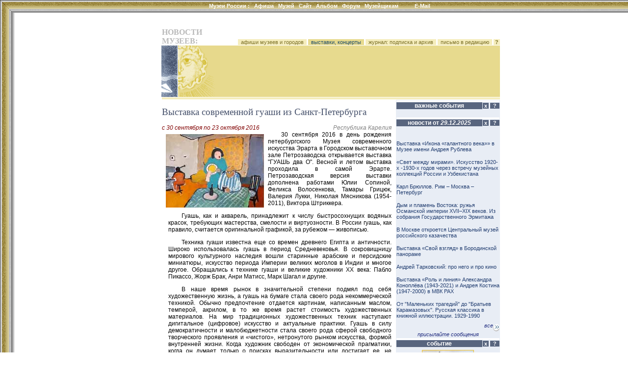

--- FILE ---
content_type: text/css
request_url: http://www.museum.ru/NEWS/_local.css
body_size: 5035
content:
/* Верхнее основное меню */
.tMenuBg {
	background-color:#E7DA8E; }
.tMenu:link, .tMenu:visited {
	font-weight:bold;
	color:white;
	text-decoration: none;
	font-size : 11px;
	font-family : arial;}
.tMenu:active, .tMenu:hover {
	color:yellow;
	font-size : 11px;
	text-decoration: none;
	font-family : arial; }
.vmenu {
	padding-top:5px;}

/* ОБЩИЙ ЛИНК */
a:link, a:visited {
	font-size: 11px;
	font-family : arial, verdana, sans-serif;
	text-decoration: none; }
a:active, a:hover {
	color:red;
	font-size : 11px;
	font-family : arial, verdana, sans-serif;
	text-decoration: underline; }
.blind {
	display:none; }

/* меню раздела */
.lMenu:link, .lMenu:visited {
	color:#796E24;
	background-color:#F5EDBD;
	text-decoration: none;
	font-size : 11px;
	font-family : arial, verdana, sans-serif;}
.lMenu:active, .lMenu:hover {
	color:black;
	background-color:#E7DA8E;
	text-decoration: none;
	font-size : 11px;
	font-family :  arial,verdana, sans-serif;}

/* Основная баррель */
.lBar, .lBar:link, .lBar:visited {
	background-color:#E7DA8E;
	text-decoration: none;
	font-size: 11px; }
.lBar:active, .lBar:hover {
	color:red;
	text-decoration: underline;
	font-size: 11px; }
.lBar2 {/* отсечка и дно */
	background-color:#F5EDBD; }

/* Результаты поиска */
.rTitle { /* найдено...*/
	color:black;
	font-size: 10pt;
	text-decoration: none;
	font-family : verdana, arial, sans-serif; }
.rSubtitle { /* подсказка */
	color:gray;
	text-indent: 8pt;
	font-family : verdana, arial, sans-serif; }

/* заголовок текстового блока */
.headblock, .headblock:link, .headblock:visited {
	color:#47526C;
	font-size: 14pt;
	font-family: Times New Roman, sans-serif; 
	text-decoration: none;}
.headblock:active, .headblock:hover  {
	color:red;
	font-size: 14pt;
	font-family: Times New Roman, sans-serif; 
	text-decoration: underline; }

/* оформленный текстовый блок */
.textblock, .textblock:link, .textblock:active, .textblock:hover, .textblock:visited {
	color:black;
	text-indent: 20pt;
	margin-left: 10pt;
 	text-align : justify;
	text-decoration: none; }

/* вывод дат */
.date {
	color: Maroon;
	font-style: italic; }

.dateOld {
	color: Black;
	font-style: italic; }

.dt {color: Maroon;}

/* ПРАВАЯ КОЛОНКА */
.bgc {
	background-color:#E8EDF5}

.hdr {
	background-color:#58657E;
	font-weight: bold;
	color: White; }
.hdrl {
	background-color:White;}

.hdrQ:link, .hdrQ:visited {
	background-color:#58657E;
	color: White;
	font-weight: bold;
	text-decoration: none; }
.hdrQ:hover, .hdrQ:active {
	background-color:Maroon;
	color: White;
	font-weight: bold;
	text-decoration: none; }

.lst:link {
	color:#203C6F; /* %! поправить цвет */
	text-decoration: none;
	font-size: 11px;
	font-family : verdana, arial, sans-serif;}
.lst:visited {
	color:#607C9F; /* %! поправить цвет */
	text-decoration: none;
	font-size : 11px;
	font-family : verdana, arial, sans-serif;}
.lst:active, .lst:hover {
	color:red;
	font-size : 11px;
	font-family : verdana, arial, sans-serif;
	text-decoration: underline;}

.lnk:link, .lnk:visited {
	color:#202C7F; /* %! поправить цвет */
	text-decoration: none;
	font-style : italic;
	font-size: 11px;
	font-family : verdana, arial, sans-serif;}
.lnk:active, .lnk:hover {
	color:red;
	font-size : 11px;
	font-style : italic;
	font-family : verdana, arial, sans-serif;
	text-decoration: underline;}

/* спонсоры, партнеры */
.bgc_L {
	background-color:#9AB3B5}

.hdr_L, .hdr_L:link, .hdr_L:visited {
	font-weight: bold;
	font-size: 15px;
	margin-left:5pt;
	font-family: Times New Roman;
	color: White;
	text-decoration: none; }
.hdr_L:active, .lst_L:hover {
	font-weight: bold;
	font-size: 15px;
	margin-left:5pt;
	font-family: Times New Roman;
	color: red;
	text-decoration: none; }

.lst_L:link, .lst_L:visited {
	color:white;
	font-size: 11px;
	margin-left:10pt; 
	font-family : verdana, arial, sans-serif;
	text-decoration: none; }
.lst_L:active, .lst_L:hover {
	color:red;
	font-weight: normal;
	font-size : 11px;
	margin-left:10pt;
	font-family : verdana, arial, sans-serif;
	text-decoration: underline; }

/* копирайт */
.cprt, .cprt:active, .cprt:hover, .cprt:link, .cprt:visited {
	color:#555555; }

/* рубрики */
.r1 {color:#c00000} /* художественные */
.r2 {color:#0000c0} /* исторические */
.r0 {color:#c000c0} /* мемориальные */
.r5 {color:#00c0c0} /* литературные */
.r6 {color:#77cc99} /* музыкальные */
.r3 {color:#000000} /* архитектурные */
.r4 {color:#00c000} /* ест.-научные */
.r7 {color:#c0c000} /* технические */
.r8 {color:#c0c0c0} /* другне */

/* выпадающее меню */
.mntbl {border-bottom:1px solid Silver;}
.mntr1 {background-color:White;color:Gray;padding:5px;border:1px solid Silver;border-bottom:0px;}
.mntr2 {background-color:#5574CA;color:white;padding:5px;border:1px solid Gray;border-top:0px;}
.mntr3 {background-color:#5574CA;color:white;padding:5px;border:1px solid Gray;border-top:0px;}
